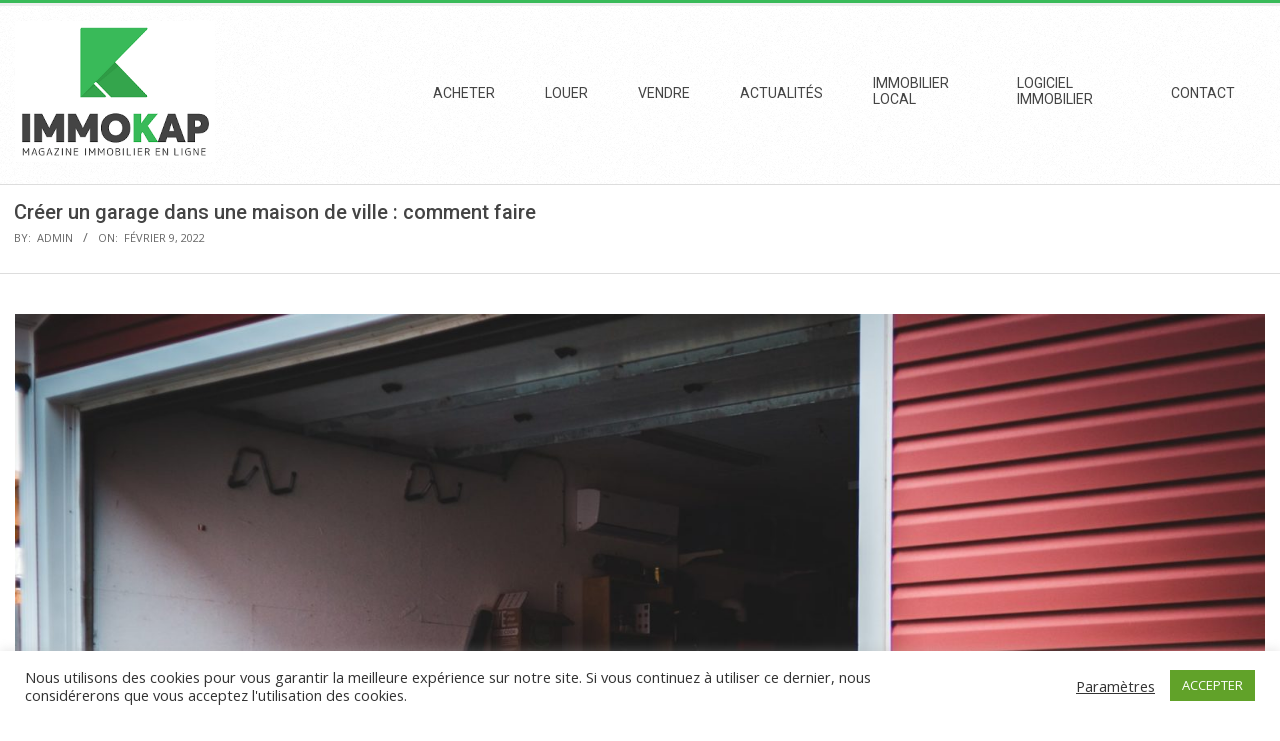

--- FILE ---
content_type: text/html; charset=UTF-8
request_url: https://immokap.fr/actualites/comment-creer-garage-maison-ville/
body_size: 16127
content:

<!DOCTYPE html>
<html lang="fr-FR" prefix="og: https://ogp.me/ns#" class="no-js">

<head>
<meta charset="UTF-8" />
	<style>img:is([sizes="auto" i], [sizes^="auto," i]) { contain-intrinsic-size: 3000px 1500px }</style>
	<meta name="viewport" content="width=device-width, initial-scale=1" />
<meta name="generator" content="Magazine Hoot 1.11.0" />

<!-- Optimisation des moteurs de recherche par Rank Math - https://rankmath.com/ -->
<title>Comment créer un garage dans une maison de ville ? - Immokap</title>
<meta name="description" content="Découvrez comment créer un garage dans une maison de ville : déclaration de travaux, permis de construire, démarches administratives."/>
<meta name="robots" content="follow, index, max-snippet:-1, max-video-preview:-1, max-image-preview:large"/>
<link rel="canonical" href="https://immokap.fr/actualites/comment-creer-garage-maison-ville/" />
<meta property="og:locale" content="fr_FR" />
<meta property="og:type" content="article" />
<meta property="og:title" content="Comment créer un garage dans une maison de ville ? - Immokap" />
<meta property="og:description" content="Découvrez comment créer un garage dans une maison de ville : déclaration de travaux, permis de construire, démarches administratives." />
<meta property="og:url" content="https://immokap.fr/actualites/comment-creer-garage-maison-ville/" />
<meta property="og:site_name" content="Immokap" />
<meta property="article:section" content="Actualités" />
<meta property="og:updated_time" content="2022-02-22T13:31:56+00:00" />
<meta property="og:image" content="https://immokap.fr/wp-content/uploads/garage-maison-de-ville.jpg" />
<meta property="og:image:secure_url" content="https://immokap.fr/wp-content/uploads/garage-maison-de-ville.jpg" />
<meta property="og:image:width" content="1920" />
<meta property="og:image:height" content="1280" />
<meta property="og:image:alt" content="garage maison de ville" />
<meta property="og:image:type" content="image/jpeg" />
<meta property="article:published_time" content="2022-02-09T08:41:45+00:00" />
<meta property="article:modified_time" content="2022-02-22T13:31:56+00:00" />
<meta name="twitter:card" content="summary_large_image" />
<meta name="twitter:title" content="Comment créer un garage dans une maison de ville ? - Immokap" />
<meta name="twitter:description" content="Découvrez comment créer un garage dans une maison de ville : déclaration de travaux, permis de construire, démarches administratives." />
<meta name="twitter:image" content="https://immokap.fr/wp-content/uploads/garage-maison-de-ville.jpg" />
<!-- /Extension Rank Math WordPress SEO -->

<link rel='dns-prefetch' href='//ajax.googleapis.com' />
<link rel='dns-prefetch' href='//fonts.googleapis.com' />
<link rel='dns-prefetch' href='//www.googletagmanager.com' />
<link rel="alternate" type="application/rss+xml" title="Immokap &raquo; Flux" href="https://immokap.fr/feed/" />
<link rel="alternate" type="application/rss+xml" title="Immokap &raquo; Flux des commentaires" href="https://immokap.fr/comments/feed/" />
<script id="wpp-js" src="https://immokap.fr/wp-content/plugins/wordpress-popular-posts/assets/js/wpp.min.js?ver=7.2.0" data-sampling="0" data-sampling-rate="100" data-api-url="https://immokap.fr/wp-json/wordpress-popular-posts" data-post-id="3561" data-token="d9f44b1dcd" data-lang="0" data-debug="0"></script>
<link rel="profile" href="http://gmpg.org/xfn/11" />
<link rel="preload" href="https://immokap.fr/wp-content/themes/magazine-hoot/hybrid/extend/css/webfonts/fa-solid-900.woff2" as="font" crossorigin="anonymous">
<link rel="preload" href="https://immokap.fr/wp-content/themes/magazine-hoot/hybrid/extend/css/webfonts/fa-regular-400.woff2" as="font" crossorigin="anonymous">
<link rel="preload" href="https://immokap.fr/wp-content/themes/magazine-hoot/hybrid/extend/css/webfonts/fa-brands-400.woff2" as="font" crossorigin="anonymous">
<script>
window._wpemojiSettings = {"baseUrl":"https:\/\/s.w.org\/images\/core\/emoji\/15.0.3\/72x72\/","ext":".png","svgUrl":"https:\/\/s.w.org\/images\/core\/emoji\/15.0.3\/svg\/","svgExt":".svg","source":{"concatemoji":"https:\/\/immokap.fr\/wp-includes\/js\/wp-emoji-release.min.js?ver=6.7.4"}};
/*! This file is auto-generated */
!function(i,n){var o,s,e;function c(e){try{var t={supportTests:e,timestamp:(new Date).valueOf()};sessionStorage.setItem(o,JSON.stringify(t))}catch(e){}}function p(e,t,n){e.clearRect(0,0,e.canvas.width,e.canvas.height),e.fillText(t,0,0);var t=new Uint32Array(e.getImageData(0,0,e.canvas.width,e.canvas.height).data),r=(e.clearRect(0,0,e.canvas.width,e.canvas.height),e.fillText(n,0,0),new Uint32Array(e.getImageData(0,0,e.canvas.width,e.canvas.height).data));return t.every(function(e,t){return e===r[t]})}function u(e,t,n){switch(t){case"flag":return n(e,"\ud83c\udff3\ufe0f\u200d\u26a7\ufe0f","\ud83c\udff3\ufe0f\u200b\u26a7\ufe0f")?!1:!n(e,"\ud83c\uddfa\ud83c\uddf3","\ud83c\uddfa\u200b\ud83c\uddf3")&&!n(e,"\ud83c\udff4\udb40\udc67\udb40\udc62\udb40\udc65\udb40\udc6e\udb40\udc67\udb40\udc7f","\ud83c\udff4\u200b\udb40\udc67\u200b\udb40\udc62\u200b\udb40\udc65\u200b\udb40\udc6e\u200b\udb40\udc67\u200b\udb40\udc7f");case"emoji":return!n(e,"\ud83d\udc26\u200d\u2b1b","\ud83d\udc26\u200b\u2b1b")}return!1}function f(e,t,n){var r="undefined"!=typeof WorkerGlobalScope&&self instanceof WorkerGlobalScope?new OffscreenCanvas(300,150):i.createElement("canvas"),a=r.getContext("2d",{willReadFrequently:!0}),o=(a.textBaseline="top",a.font="600 32px Arial",{});return e.forEach(function(e){o[e]=t(a,e,n)}),o}function t(e){var t=i.createElement("script");t.src=e,t.defer=!0,i.head.appendChild(t)}"undefined"!=typeof Promise&&(o="wpEmojiSettingsSupports",s=["flag","emoji"],n.supports={everything:!0,everythingExceptFlag:!0},e=new Promise(function(e){i.addEventListener("DOMContentLoaded",e,{once:!0})}),new Promise(function(t){var n=function(){try{var e=JSON.parse(sessionStorage.getItem(o));if("object"==typeof e&&"number"==typeof e.timestamp&&(new Date).valueOf()<e.timestamp+604800&&"object"==typeof e.supportTests)return e.supportTests}catch(e){}return null}();if(!n){if("undefined"!=typeof Worker&&"undefined"!=typeof OffscreenCanvas&&"undefined"!=typeof URL&&URL.createObjectURL&&"undefined"!=typeof Blob)try{var e="postMessage("+f.toString()+"("+[JSON.stringify(s),u.toString(),p.toString()].join(",")+"));",r=new Blob([e],{type:"text/javascript"}),a=new Worker(URL.createObjectURL(r),{name:"wpTestEmojiSupports"});return void(a.onmessage=function(e){c(n=e.data),a.terminate(),t(n)})}catch(e){}c(n=f(s,u,p))}t(n)}).then(function(e){for(var t in e)n.supports[t]=e[t],n.supports.everything=n.supports.everything&&n.supports[t],"flag"!==t&&(n.supports.everythingExceptFlag=n.supports.everythingExceptFlag&&n.supports[t]);n.supports.everythingExceptFlag=n.supports.everythingExceptFlag&&!n.supports.flag,n.DOMReady=!1,n.readyCallback=function(){n.DOMReady=!0}}).then(function(){return e}).then(function(){var e;n.supports.everything||(n.readyCallback(),(e=n.source||{}).concatemoji?t(e.concatemoji):e.wpemoji&&e.twemoji&&(t(e.twemoji),t(e.wpemoji)))}))}((window,document),window._wpemojiSettings);
</script>
<style id='wp-emoji-styles-inline-css'>

	img.wp-smiley, img.emoji {
		display: inline !important;
		border: none !important;
		box-shadow: none !important;
		height: 1em !important;
		width: 1em !important;
		margin: 0 0.07em !important;
		vertical-align: -0.1em !important;
		background: none !important;
		padding: 0 !important;
	}
</style>
<style id='rank-math-toc-block-style-inline-css'>
.wp-block-rank-math-toc-block nav ol{counter-reset:item}.wp-block-rank-math-toc-block nav ol li{display:block}.wp-block-rank-math-toc-block nav ol li:before{content:counters(item, ".") ". ";counter-increment:item}

</style>
<style id='rank-math-rich-snippet-style-inline-css'>
/*!
* Plugin:  Rank Math
* URL: https://rankmath.com/wordpress/plugin/seo-suite/
* Name:  rank-math-review-snippet.css
*/@-webkit-keyframes spin{0%{-webkit-transform:rotate(0deg)}100%{-webkit-transform:rotate(-360deg)}}@keyframes spin{0%{-webkit-transform:rotate(0deg)}100%{-webkit-transform:rotate(-360deg)}}@keyframes bounce{from{-webkit-transform:translateY(0px);transform:translateY(0px)}to{-webkit-transform:translateY(-5px);transform:translateY(-5px)}}@-webkit-keyframes bounce{from{-webkit-transform:translateY(0px);transform:translateY(0px)}to{-webkit-transform:translateY(-5px);transform:translateY(-5px)}}@-webkit-keyframes loading{0%{background-size:20% 50% ,20% 50% ,20% 50%}20%{background-size:20% 20% ,20% 50% ,20% 50%}40%{background-size:20% 100%,20% 20% ,20% 50%}60%{background-size:20% 50% ,20% 100%,20% 20%}80%{background-size:20% 50% ,20% 50% ,20% 100%}100%{background-size:20% 50% ,20% 50% ,20% 50%}}@keyframes loading{0%{background-size:20% 50% ,20% 50% ,20% 50%}20%{background-size:20% 20% ,20% 50% ,20% 50%}40%{background-size:20% 100%,20% 20% ,20% 50%}60%{background-size:20% 50% ,20% 100%,20% 20%}80%{background-size:20% 50% ,20% 50% ,20% 100%}100%{background-size:20% 50% ,20% 50% ,20% 50%}}:root{--rankmath-wp-adminbar-height: 0}#rank-math-rich-snippet-wrapper{overflow:hidden}#rank-math-rich-snippet-wrapper h5.rank-math-title{display:block;font-size:18px;line-height:1.4}#rank-math-rich-snippet-wrapper .rank-math-review-image{float:right;max-width:40%;margin-left:15px}#rank-math-rich-snippet-wrapper .rank-math-review-data{margin-bottom:15px}#rank-math-rich-snippet-wrapper .rank-math-total-wrapper{width:100%;padding:0 0 20px 0;float:left;clear:both;position:relative;-webkit-box-sizing:border-box;box-sizing:border-box}#rank-math-rich-snippet-wrapper .rank-math-total-wrapper .rank-math-total{border:0;display:block;margin:0;width:auto;float:left;text-align:left;padding:0;font-size:24px;line-height:1;font-weight:700;-webkit-box-sizing:border-box;box-sizing:border-box;overflow:hidden}#rank-math-rich-snippet-wrapper .rank-math-total-wrapper .rank-math-review-star{float:left;margin-left:15px;margin-top:5px;position:relative;z-index:99;line-height:1}#rank-math-rich-snippet-wrapper .rank-math-total-wrapper .rank-math-review-star .rank-math-review-result-wrapper{display:inline-block;white-space:nowrap;position:relative;color:#e7e7e7}#rank-math-rich-snippet-wrapper .rank-math-total-wrapper .rank-math-review-star .rank-math-review-result-wrapper .rank-math-review-result{position:absolute;top:0;left:0;overflow:hidden;white-space:nowrap;color:#ffbe01}#rank-math-rich-snippet-wrapper .rank-math-total-wrapper .rank-math-review-star .rank-math-review-result-wrapper i{font-size:18px;-webkit-text-stroke-width:1px;font-style:normal;padding:0 2px;line-height:inherit}#rank-math-rich-snippet-wrapper .rank-math-total-wrapper .rank-math-review-star .rank-math-review-result-wrapper i:before{content:"\2605"}body.rtl #rank-math-rich-snippet-wrapper .rank-math-review-image{float:left;margin-left:0;margin-right:15px}body.rtl #rank-math-rich-snippet-wrapper .rank-math-total-wrapper .rank-math-total{float:right}body.rtl #rank-math-rich-snippet-wrapper .rank-math-total-wrapper .rank-math-review-star{float:right;margin-left:0;margin-right:15px}body.rtl #rank-math-rich-snippet-wrapper .rank-math-total-wrapper .rank-math-review-star .rank-math-review-result{left:auto;right:0}@media screen and (max-width: 480px){#rank-math-rich-snippet-wrapper .rank-math-review-image{display:block;max-width:100%;width:100%;text-align:center;margin-right:0}#rank-math-rich-snippet-wrapper .rank-math-review-data{clear:both}}.clear{clear:both}

</style>
<link rel='stylesheet' id='cookie-law-info-css' href='https://immokap.fr/wp-content/plugins/cookie-law-info/legacy/public/css/cookie-law-info-public.css?ver=3.2.8' media='all' />
<link rel='stylesheet' id='cookie-law-info-gdpr-css' href='https://immokap.fr/wp-content/plugins/cookie-law-info/legacy/public/css/cookie-law-info-gdpr.css?ver=3.2.8' media='all' />
<link rel='stylesheet' id='rp-public-styles-css' href='https://immokap.fr/wp-content/plugins/reading-progress-bar/public/css/rp-public.css?ver=6.7.4' media='all' />
<link rel='stylesheet' id='ez-toc-css' href='https://immokap.fr/wp-content/plugins/easy-table-of-contents/assets/css/screen.min.css?ver=2.0.71' media='all' />
<style id='ez-toc-inline-css'>
div#ez-toc-container .ez-toc-title {font-size: 120%;}div#ez-toc-container .ez-toc-title {font-weight: 600;}div#ez-toc-container ul li {font-size: 100%;}div#ez-toc-container ul li {font-weight: 500;}div#ez-toc-container nav ul ul li {font-size: 90%;}div#ez-toc-container {width: 100%;}
.ez-toc-container-direction {direction: ltr;}.ez-toc-counter ul {direction: ltr;counter-reset: item ;}.ez-toc-counter nav ul li a::before {content: counter(item, numeric) '. ';margin-right: .2em; counter-increment: item;flex-grow: 0;flex-shrink: 0;float: left; }.ez-toc-widget-direction {direction: ltr;}.ez-toc-widget-container ul {direction: ltr;counter-reset: item ;}.ez-toc-widget-container nav ul li a::before {content: counter(item, numeric) '. ';margin-right: .2em; counter-increment: item;flex-grow: 0;flex-shrink: 0;float: left; }
</style>
<link rel='stylesheet' id='wordpress-popular-posts-css-css' href='https://immokap.fr/wp-content/plugins/wordpress-popular-posts/assets/css/wpp.css?ver=7.2.0' media='all' />
<link rel='stylesheet' id='parent-style-css' href='https://immokap.fr/wp-content/themes/magazine-hoot/style.css?ver=6.7.4' media='all' />
<link rel='stylesheet' id='maghoot-google-fonts-css' href='https://fonts.googleapis.com/css2?family=Roboto:ital,wght@0,400;0,500;0,700&#038;family=Oswald:ital,wght@0,400&#038;family=Open%20Sans:ital,wght@0,300;0,400;0,500;0,600;0,700;0,800;1,400;1,700&#038;display=swap' media='all' />
<link rel='stylesheet' id='hybrid-gallery-css' href='https://immokap.fr/wp-content/themes/magazine-hoot/hybrid/css/gallery.min.css?ver=4.0.0' media='all' />
<link rel='stylesheet' id='font-awesome-css' href='https://immokap.fr/wp-content/themes/magazine-hoot/hybrid/extend/css/font-awesome.min.css?ver=5.15.4' media='all' />
<link rel='stylesheet' id='yarpp-thumbnails-css' href='https://immokap.fr/wp-content/plugins/yet-another-related-posts-plugin/style/styles_thumbnails.css?ver=5.30.11' media='all' />
<style id='yarpp-thumbnails-inline-css'>
.yarpp-thumbnails-horizontal .yarpp-thumbnail {width: 160px;height: 200px;margin: 5px;margin-left: 0px;}.yarpp-thumbnail > img, .yarpp-thumbnail-default {width: 150px;height: 150px;margin: 5px;}.yarpp-thumbnails-horizontal .yarpp-thumbnail-title {margin: 7px;margin-top: 0px;width: 150px;}.yarpp-thumbnail-default > img {min-height: 150px;min-width: 150px;}
</style>
<link rel='stylesheet' id='hybridextend-style-css' href='https://immokap.fr/wp-content/themes/magazine-hoot/style.min.css?ver=1.11.0' media='all' />
<link rel='stylesheet' id='maghoot-wpblocks-css' href='https://immokap.fr/wp-content/themes/magazine-hoot/include/blocks/wpblocks.css?ver=1.11.0' media='all' />
<style id='maghoot-wpblocks-inline-css'>
.hgrid {max-width: 1380px;} a,.widget .view-all a:hover {color: #39ba59;} a:hover {color: #2b8b43;} .accent-typo,.cat-label {background: #39ba59;color: #ffffff;} .cat-typo-4 {background: #2279d2;color: #ffffff;border-color: #2279d2;} .cat-typo-7 {background: #1aa331;color: #ffffff;border-color: #1aa331;} .cat-typo-115 {background: #f7b528;color: #ffffff;border-color: #f7b528;} .cat-typo-5 {background: #21bad5;color: #ffffff;border-color: #21bad5;} .cat-typo-6 {background: #ee559d;color: #ffffff;border-color: #ee559d;} .invert-typo {color: #ffffff;} .enforce-typo {background: #ffffff;} input[type="submit"], #submit, .button {background: #39ba59;color: #ffffff;} input[type="submit"]:hover, #submit:hover, .button:hover, input[type="submit"]:focus, #submit:focus, .button:focus {background: #2b8b43;color: #ffffff;} h1, h2, h3, h4, h5, h6, .title, .titlefont {text-transform: none;} body {background-color: #ffffff;background-image: url("https://immokap.fr/wp-content/themes/magazine-hoot/hybrid/extend/images/patterns/4.png");background-repeat: repeat;border-color: #39ba59;} #topbar, #main.main, #header-supplementary,.sub-footer {background: #ffffff;} #site-title {text-transform: uppercase;} .site-logo-with-icon #site-title i {font-size: 50px;} .site-logo-mixed-image img {max-width: 200px;} .site-title-line b, .site-title-line em, .site-title-line strong {color: #39ba59;} .menu-items > li.current-menu-item:not(.nohighlight) > a, .menu-items > li.current-menu-ancestor > a, .menu-items > li:hover > a,.sf-menu ul li:hover > a, .sf-menu ul li.current-menu-ancestor > a, .sf-menu ul li.current-menu-item:not(.nohighlight) > a {color: #39ba59;} .entry-footer .entry-byline {color: #39ba59;} .more-link {border-color: #39ba59;color: #39ba59;} .more-link a {background: #39ba59;color: #ffffff;} .more-link a:hover {background: #2b8b43;color: #ffffff;} .lSSlideOuter .lSPager.lSpg > li:hover a, .lSSlideOuter .lSPager.lSpg > li.active a {background-color: #39ba59;} .frontpage-area.module-bg-accent {background-color: #39ba59;} .widget-title > span.accent-typo {border-color: #39ba59;} .content-block-style3 .content-block-icon {background: #ffffff;} .content-block-icon i {color: #39ba59;} .icon-style-circle, .icon-style-square {border-color: #39ba59;} .content-block-column .more-link a {color: #39ba59;} .content-block-column .more-link a:hover {color: #ffffff;} #infinite-handle span,.lrm-form a.button, .lrm-form button, .lrm-form button[type=submit], .lrm-form #buddypress input[type=submit], .lrm-form input[type=submit] {background: #39ba59;color: #ffffff;} .woocommerce nav.woocommerce-pagination ul li a:focus, .woocommerce nav.woocommerce-pagination ul li a:hover {color: #2b8b43;} :root .has-accent-color,.is-style-outline>.wp-block-button__link:not(.has-text-color), .wp-block-button__link.is-style-outline:not(.has-text-color) {color: #39ba59;} :root .has-accent-background-color,.wp-block-button__link,.wp-block-button__link:hover,.wp-block-search__button,.wp-block-search__button:hover, .wp-block-file__button,.wp-block-file__button:hover {background: #39ba59;} :root .has-accent-font-color,.wp-block-button__link,.wp-block-button__link:hover,.wp-block-search__button,.wp-block-search__button:hover, .wp-block-file__button,.wp-block-file__button:hover {color: #ffffff;} :root .has-accent-font-background-color {background: #ffffff;}
</style>
<link rel='stylesheet' id='hybridextend-child-style-css' href='https://immokap.fr/wp-content/themes/immokap/style.css?ver=0.1.0' media='all' />
<script src="//ajax.googleapis.com/ajax/libs/jquery/1.12.4/jquery.min.js?ver=1.12.4" id="jquery-js"></script>
<script id="jquery-js-after">
window.jQuery||document.write('<script src="https://immokap.fr/wp-includes/js/jquery/jquery.js"><\/script>')
</script>
<script id="cookie-law-info-js-extra">
var Cli_Data = {"nn_cookie_ids":[],"cookielist":[],"non_necessary_cookies":[],"ccpaEnabled":"","ccpaRegionBased":"","ccpaBarEnabled":"","strictlyEnabled":["necessary","obligatoire"],"ccpaType":"gdpr","js_blocking":"1","custom_integration":"","triggerDomRefresh":"","secure_cookies":""};
var cli_cookiebar_settings = {"animate_speed_hide":"500","animate_speed_show":"500","background":"#FFF","border":"#b1a6a6c2","border_on":"","button_1_button_colour":"#61a229","button_1_button_hover":"#4e8221","button_1_link_colour":"#fff","button_1_as_button":"1","button_1_new_win":"","button_2_button_colour":"#333","button_2_button_hover":"#292929","button_2_link_colour":"#444","button_2_as_button":"","button_2_hidebar":"","button_3_button_colour":"#3566bb","button_3_button_hover":"#2a5296","button_3_link_colour":"#fff","button_3_as_button":"1","button_3_new_win":"","button_4_button_colour":"#000","button_4_button_hover":"#000000","button_4_link_colour":"#333333","button_4_as_button":"","button_7_button_colour":"#61a229","button_7_button_hover":"#4e8221","button_7_link_colour":"#fff","button_7_as_button":"1","button_7_new_win":"","font_family":"inherit","header_fix":"","notify_animate_hide":"","notify_animate_show":"","notify_div_id":"#cookie-law-info-bar","notify_position_horizontal":"right","notify_position_vertical":"bottom","scroll_close":"","scroll_close_reload":"","accept_close_reload":"","reject_close_reload":"","showagain_tab":"","showagain_background":"#fff","showagain_border":"#000","showagain_div_id":"#cookie-law-info-again","showagain_x_position":"100px","text":"#333333","show_once_yn":"","show_once":"10000","logging_on":"","as_popup":"","popup_overlay":"1","bar_heading_text":"","cookie_bar_as":"banner","popup_showagain_position":"bottom-right","widget_position":"left"};
var log_object = {"ajax_url":"https:\/\/immokap.fr\/wp-admin\/admin-ajax.php"};
</script>
<script src="https://immokap.fr/wp-content/plugins/cookie-law-info/legacy/public/js/cookie-law-info-public.js?ver=3.2.8" id="cookie-law-info-js"></script>
<script src="https://immokap.fr/wp-content/plugins/reading-progress-bar/public/js/rp-public.js?ver=6.7.4" id="rp-public-scripts-js"></script>
<script src="https://immokap.fr/wp-content/themes/magazine-hoot/js/modernizr.custom.min.js?ver=2.8.3" id="maghoot-modernizr-js"></script>
<link rel="https://api.w.org/" href="https://immokap.fr/wp-json/" /><link rel="alternate" title="JSON" type="application/json" href="https://immokap.fr/wp-json/wp/v2/posts/3561" /><link rel="EditURI" type="application/rsd+xml" title="RSD" href="https://immokap.fr/xmlrpc.php?rsd" />
<meta name="generator" content="WordPress 6.7.4" />
<link rel='shortlink' href='https://immokap.fr/?p=3561' />
<link rel="alternate" title="oEmbed (JSON)" type="application/json+oembed" href="https://immokap.fr/wp-json/oembed/1.0/embed?url=https%3A%2F%2Fimmokap.fr%2Factualites%2Fcomment-creer-garage-maison-ville%2F" />
<link rel="alternate" title="oEmbed (XML)" type="text/xml+oembed" href="https://immokap.fr/wp-json/oembed/1.0/embed?url=https%3A%2F%2Fimmokap.fr%2Factualites%2Fcomment-creer-garage-maison-ville%2F&#038;format=xml" />
<meta name="generator" content="Site Kit by Google 1.141.0" />            <style id="wpp-loading-animation-styles">@-webkit-keyframes bgslide{from{background-position-x:0}to{background-position-x:-200%}}@keyframes bgslide{from{background-position-x:0}to{background-position-x:-200%}}.wpp-widget-block-placeholder,.wpp-shortcode-placeholder{margin:0 auto;width:60px;height:3px;background:#dd3737;background:linear-gradient(90deg,#dd3737 0%,#571313 10%,#dd3737 100%);background-size:200% auto;border-radius:3px;-webkit-animation:bgslide 1s infinite linear;animation:bgslide 1s infinite linear}</style>
            

<script type="application/ld+json" class="saswp-schema-markup-output">
[{"@context":"https:\/\/schema.org\/","@graph":[{"@context":"https:\/\/schema.org\/","@type":"SiteNavigationElement","@id":"https:\/\/immokap.fr#Main Menu","name":"Acheter","url":"https:\/\/immokap.fr\/acheter\/"},{"@context":"https:\/\/schema.org\/","@type":"SiteNavigationElement","@id":"https:\/\/immokap.fr#Main Menu","name":"Louer","url":"https:\/\/immokap.fr\/louer\/"},{"@context":"https:\/\/schema.org\/","@type":"SiteNavigationElement","@id":"https:\/\/immokap.fr#Main Menu","name":"Vendre","url":"https:\/\/immokap.fr\/vendre\/"},{"@context":"https:\/\/schema.org\/","@type":"SiteNavigationElement","@id":"https:\/\/immokap.fr#Main Menu","name":"Actualit\u00e9s","url":"https:\/\/immokap.fr\/actualites\/"},{"@context":"https:\/\/schema.org\/","@type":"SiteNavigationElement","@id":"https:\/\/immokap.fr#Main Menu","name":"Immobilier local","url":"https:\/\/immokap.fr\/local\/"},{"@context":"https:\/\/schema.org\/","@type":"SiteNavigationElement","@id":"https:\/\/immokap.fr#Main Menu","name":"Logiciel immobilier","url":"https:\/\/immokap.fr\/actualites\/logiciel-immobilier-comment-choisir-son-logiciel\/"},{"@context":"https:\/\/schema.org\/","@type":"SiteNavigationElement","@id":"https:\/\/immokap.fr#Main Menu","name":"Contact","url":"https:\/\/immokap.fr\/contact\/"}]},

{"@context":"https:\/\/schema.org\/","@type":"BreadcrumbList","@id":"https:\/\/immokap.fr\/actualites\/comment-creer-garage-maison-ville\/#breadcrumb","itemListElement":[{"@type":"ListItem","position":1,"item":{"@id":"https:\/\/immokap.fr","name":"Immokap"}},{"@type":"ListItem","position":2,"item":{"@id":"https:\/\/immokap.fr\/actualites\/","name":"Actualit\u00e9s"}},{"@type":"ListItem","position":3,"item":{"@id":"https:\/\/immokap.fr\/actualites\/comment-creer-garage-maison-ville\/","name":"Comment cr\u00e9er un garage dans une maison de ville ? - Immokap"}}]},

{"@context":"https:\/\/schema.org\/","@type":"Product","@id":"https:\/\/immokap.fr\/actualites\/comment-creer-garage-maison-ville\/#Product","url":"https:\/\/immokap.fr\/actualites\/comment-creer-garage-maison-ville\/","name":"Immokap","brand":{"@type":"Brand","name":"Immokap"},"description":"D\u00e9couvrez comment cr\u00e9er un garage dans une maison de ville : d\u00e9claration de travaux, permis de construire, d\u00e9marches administratives.","image":{"@type":"ImageObject","url":"https:\/\/immokap.fr\/wp-content\/uploads\/garage-maison-de-ville.jpg","width":1920,"height":1280},"aggregateRating":{"@type":"aggregateRating","ratingValue":"4.8","reviewCount":"1564"}}]
</script>

<script id="google_gtagjs" src="https://www.googletagmanager.com/gtag/js?id=G-K41N7388QY" async></script>
<script id="google_gtagjs-inline">
window.dataLayer = window.dataLayer || [];function gtag(){dataLayer.push(arguments);}gtag('js', new Date());gtag('config', 'G-K41N7388QY', {} );
</script>
<script type="text/javascript">
    (function(c,l,a,r,i,t,y){
        c[a]=c[a]||function(){(c[a].q=c[a].q||[]).push(arguments)};
        t=l.createElement(r);t.async=1;t.src="https://www.clarity.ms/tag/"+i;
        y=l.getElementsByTagName(r)[0];y.parentNode.insertBefore(t,y);
    })(window, document, "clarity", "script", "8qq8a8t3f7");
</script>
<!-- 377f461fe5c9d289 --><link rel="icon" href="https://immokap.fr/wp-content/uploads/2019/10/favicon-150x150.png" sizes="32x32" />
<link rel="icon" href="https://immokap.fr/wp-content/uploads/2019/10/favicon.png" sizes="192x192" />
<link rel="apple-touch-icon" href="https://immokap.fr/wp-content/uploads/2019/10/favicon.png" />
<meta name="msapplication-TileImage" content="https://immokap.fr/wp-content/uploads/2019/10/favicon.png" />
		<style id="wp-custom-css">
			.header-part.header-supplementary-bottom.header-supplementary-right.menu-side-none {
	display:none
}

.loop-meta {
	padding-top: 1em;
	padding-bottom: 2em;
	padding-left: 1em;
	text-align: left
}

#breadcrumbs
{
	margin-top: 0;
}

.wpp-list.wpp-list-with-thumbnails a
{
	float: left;
	padding-bottom: 0.3em;
}

.wpp-list.wpp-list-with-thumbnails li
{
	padding: 1.2em;
  border-top : 1px dashed #82D496;
}

.relpost-block-single-text
{
	font-weight:500;
}

li {
	padding: 10px;
}

.navigation.pagination {
	display: flex;
	align-items: center;
	justify-content: center;
}

.header-primary-custom #branding, .header-primary-menu #branding {
    width: 30%;
}

.sidebar {
    padding-left: 2em;
}

.populaire {
	font-size: 1.6em;
	margin-left: 25px;
}

.relpost-thumb-container:first-child {
	font-size: 1.5em;
}

.relpost-block-single {
	padding-top: 25px;
}

#aio_facebook_like_widget-2, #custom_html-4 {
	padding-left: 30px;
}

.header-primary-custom #branding, .header-primary-menu #branding {
    width: 28%;
}

#site-logo-image img {
    width: auto;
    max-height: 320px;
    max-width: 200px;
}

#site-logo {
	margin: 15px 0 22px;
}   

.post-footer {
    display: flex;
	justify-content: center;
}
		</style>
		</head>
<body class="wordpress ltr fr fr-fr child-theme y2026 m01 d31 h23 saturday logged-out wp-custom-logo singular singular-post singular-post-3561 post-template-default magazine-hoot" dir="ltr"  >


	
	<a href="#main" class="screen-reader-text">Skip to content</a>

	
	<div id="page-wrapper" class=" site-stretch page-wrapper sitewrap-full-width sidebars0 maghoot-cf7-style maghoot-mapp-style maghoot-jetpack-style">

		
		<header id="header" class="site-header header-layout-primary-menu header-layout-secondary-top tablemenu" role="banner"  >

					<div id="header-supplementary" class=" header-part header-supplementary-top header-supplementary-right  menu-side-none">
			<div class="hgrid">
				<div class="hgrid-span-12">
					<div class="menu-nav-box"></div>				</div>
			</div>
		</div>
		
			<div id="header-primary" class=" header-part header-primary-menu">
				<div class="hgrid">
					<div class="table hgrid-span-12">
							<div id="branding" class="site-branding branding table-cell-mid">
		<div id="site-logo" class="site-logo-image">
			<div id="site-logo-image" ><div id="site-title" class="site-title" ><a href="https://immokap.fr/" class="custom-logo-link" rel="home"><img width="300" height="211" src="https://immokap.fr/wp-content/uploads/Logo_immokap-1.png" class="custom-logo" alt="Immokap" decoding="async" fetchpriority="high" /></a><div style="clip: rect(1px, 1px, 1px, 1px); clip-path: inset(50%); height: 1px; width: 1px; margin: -1px; overflow: hidden; position: absolute !important;">Immokap</div></div></div>		</div>
	</div><!-- #branding -->
	<div id="header-aside" class=" header-aside table-cell-mid  header-aside-menu">	<div class="screen-reader-text">Primary Navigation Menu</div>
	<nav id="menu-primary" class="menu menu-primary nav-menu mobilemenu-fixed mobilesubmenu-click" role="navigation"  >
		<a class="menu-toggle" href="#"><span class="menu-toggle-text">Menu</span><i class="fas fa-bars"></i></a>

		<ul id="menu-primary-items" class="menu-items sf-menu menu"><li id="menu-item-28" class="menu-item menu-item-type-taxonomy menu-item-object-category menu-item-28"><a href="https://immokap.fr/acheter/"><span class="menu-title">Acheter</span></a></li>
<li id="menu-item-29" class="menu-item menu-item-type-taxonomy menu-item-object-category menu-item-29"><a href="https://immokap.fr/louer/"><span class="menu-title">Louer</span></a></li>
<li id="menu-item-30" class="menu-item menu-item-type-taxonomy menu-item-object-category menu-item-30"><a href="https://immokap.fr/vendre/"><span class="menu-title">Vendre</span></a></li>
<li id="menu-item-32" class="menu-item menu-item-type-taxonomy menu-item-object-category current-post-ancestor current-menu-parent current-post-parent menu-item-32"><a href="https://immokap.fr/actualites/"><span class="menu-title">Actualités</span></a></li>
<li id="menu-item-2625" class="menu-item menu-item-type-taxonomy menu-item-object-category menu-item-2625"><a href="https://immokap.fr/local/"><span class="menu-title">Immobilier local</span></a></li>
<li id="menu-item-1612" class="menu-item menu-item-type-post_type menu-item-object-post menu-item-1612 menu-item-parent-archive"><a href="https://immokap.fr/actualites/logiciel-immobilier-comment-choisir-son-logiciel/"><span class="menu-title">Logiciel immobilier</span></a></li>
<li id="menu-item-1594" class="menu-item menu-item-type-post_type menu-item-object-page menu-item-1594"><a href="https://immokap.fr/contact/"><span class="menu-title">Contact</span></a></li>
</ul>
	</nav><!-- #menu-primary -->
	</div>					</div>
				</div>
			</div>

			
		</header><!-- #header -->

		
		<div id="main" class=" main">

		

				<div id="loop-meta" class=" loop-meta-wrap pageheader-bg-default">
					<div class="hgrid">

						<div class=" loop-meta  hgrid-span-12"  Element">
							<div class="entry-header">

																<h1 class=" loop-title entry-title" >Créer un garage dans une maison de ville : comment faire</h1>

								<div class=" loop-description" ><div class="entry-byline"> <div class="entry-byline-block entry-byline-author"> <span class="entry-byline-label">By:</span> <span class="entry-author"   ><a href="https://immokap.fr/author/caroline/" title="Articles par admin" rel="author" class="url fn n" ><span >admin</span></a></span> </div> <div class="entry-byline-block entry-byline-date"> <span class="entry-byline-label">On:</span> <time class="entry-published updated" datetime="2022-02-09T08:41:45+00:00"  title="mercredi, février 9, 2022, 8:41 am">février 9, 2022</time> </div><span class="entry-publisher"   ><meta  content="Immokap"><span   ><meta  content="https://immokap.fr/wp-content/uploads/Logo_immokap-1.png"><meta  content="300"><meta  content="211"></span></span></div><!-- .entry-byline --></div><!-- .loop-description -->
							</div><!-- .entry-header -->
						</div><!-- .loop-meta -->

					</div>
				</div>

			
<div class="hgrid main-content-grid">

	
	<main id="content" class="content  hgrid-span-12 no-sidebar layout-full-width " role="main">


		<div    class="entry-featured-img-wrap"><meta  content="https://immokap.fr/wp-content/uploads/garage-maison-de-ville-1536x1024.jpg"><meta  content="1536"><meta  content="1024"><img width="1536" height="1024" src="https://immokap.fr/wp-content/uploads/garage-maison-de-ville-1536x1024.jpg" class="attachment-1536x1536  entry-content-featured-img wp-post-image" alt="garage maison de ville"  decoding="async" loading="lazy" srcset="https://immokap.fr/wp-content/uploads/garage-maison-de-ville-1536x1024.jpg 1536w, https://immokap.fr/wp-content/uploads/garage-maison-de-ville-300x200.jpg 300w, https://immokap.fr/wp-content/uploads/garage-maison-de-ville-1024x683.jpg 1024w, https://immokap.fr/wp-content/uploads/garage-maison-de-ville-768x512.jpg 768w, https://immokap.fr/wp-content/uploads/garage-maison-de-ville-465x310.jpg 465w, https://immokap.fr/wp-content/uploads/garage-maison-de-ville-695x463.jpg 695w, https://immokap.fr/wp-content/uploads/garage-maison-de-ville.jpg 1920w" sizes="auto, (max-width: 1536px) 100vw, 1536px"  /></div>
			<div id="content-wrap">

				
	<article id="post-3561" class="entry author-caroline has-excerpt post-3561 post type-post status-publish format-standard has-post-thumbnail category-actualites"   >

		<div class="entry-content" >

			<div class="entry-the-content">
				<p style="text-align: justify;">Créer un garage dans une maison de ville est une amélioration importante et utile. Protection du ou des véhicules de la famille, espace de rangement et de bricolage, c’est une extension aux nombreuses utilisations.</p>
<p style="text-align: justify;">Toutefois, en ville, plus que partout ailleurs, créer un garage peut s’avérer plus compliqué et plus exigeant. Les règles urbanistiques locales et certaines restrictions peuvent, en effet, limiter les choix qui restent à votre disposition pour la construction du garage. Dans certaines situations, la construction est même impossible.</p>
<p style="text-align: justify;">En fonction du type de structure, de son utilisation, de son aspect extérieur et de ses dimensions, il peut être nécessaire de faire une déclaration préalable de travaux ou un permis de construire.</p>
<div id="ez-toc-container" class="ez-toc-v2_0_71 counter-hierarchy ez-toc-counter ez-toc-grey ez-toc-container-direction">
<p class="ez-toc-title" style="cursor:inherit">Sommaire</p>
<label for="ez-toc-cssicon-toggle-item-697e96d74c3c9" class="ez-toc-cssicon-toggle-label"><span class=""><span class="eztoc-hide" style="display:none;">Toggle</span><span class="ez-toc-icon-toggle-span"><svg style="fill: #3c7a23;color:#3c7a23" xmlns="http://www.w3.org/2000/svg" class="list-377408" width="20px" height="20px" viewBox="0 0 24 24" fill="none"><path d="M6 6H4v2h2V6zm14 0H8v2h12V6zM4 11h2v2H4v-2zm16 0H8v2h12v-2zM4 16h2v2H4v-2zm16 0H8v2h12v-2z" fill="currentColor"></path></svg><svg style="fill: #3c7a23;color:#3c7a23" class="arrow-unsorted-368013" xmlns="http://www.w3.org/2000/svg" width="10px" height="10px" viewBox="0 0 24 24" version="1.2" baseProfile="tiny"><path d="M18.2 9.3l-6.2-6.3-6.2 6.3c-.2.2-.3.4-.3.7s.1.5.3.7c.2.2.4.3.7.3h11c.3 0 .5-.1.7-.3.2-.2.3-.5.3-.7s-.1-.5-.3-.7zM5.8 14.7l6.2 6.3 6.2-6.3c.2-.2.3-.5.3-.7s-.1-.5-.3-.7c-.2-.2-.4-.3-.7-.3h-11c-.3 0-.5.1-.7.3-.2.2-.3.5-.3.7s.1.5.3.7z"/></svg></span></span></label><input type="checkbox"  id="ez-toc-cssicon-toggle-item-697e96d74c3c9"  aria-label="Toggle" /><nav><ul class='ez-toc-list ez-toc-list-level-1 ' ><li class='ez-toc-page-1 ez-toc-heading-level-2'><a class="ez-toc-link ez-toc-heading-1" href="#Etudier_la_faisabilite_de_votre_garage" title="Étudier la faisabilité de votre garage">Étudier la faisabilité de votre garage</a></li><li class='ez-toc-page-1 ez-toc-heading-level-2'><a class="ez-toc-link ez-toc-heading-2" href="#Garage_et_maison_de_ville_declaration_prealable_de_travaux_ou_permis_de_construire" title="Garage et maison de ville : déclaration préalable de travaux ou permis de construire ?">Garage et maison de ville : déclaration préalable de travaux ou permis de construire ?</a><ul class='ez-toc-list-level-3' ><li class='ez-toc-heading-level-3'><a class="ez-toc-link ez-toc-heading-3" href="#Declaration_prealable_de_travaux" title="Déclaration préalable de travaux">Déclaration préalable de travaux</a></li><li class='ez-toc-page-1 ez-toc-heading-level-3'><a class="ez-toc-link ez-toc-heading-4" href="#Le_permis_de_construire_pour_un_garage" title="Le permis de construire pour un garage">Le permis de construire pour un garage</a></li></ul></li><li class='ez-toc-page-1 ez-toc-heading-level-2'><a class="ez-toc-link ez-toc-heading-5" href="#Les_documents_a_fournir_pour_creer_un_garage_dans_une_maison_de_ville" title="Les documents à fournir pour créer un garage dans une maison de ville">Les documents à fournir pour créer un garage dans une maison de ville</a><ul class='ez-toc-list-level-3' ><li class='ez-toc-heading-level-3'><a class="ez-toc-link ez-toc-heading-6" href="#Le_plan_de_situation_du_terrain_ou_PCMI1_DP1" title="Le plan de situation du terrain ou PCMI1 / DP1">Le plan de situation du terrain ou PCMI1 / DP1</a></li><li class='ez-toc-page-1 ez-toc-heading-level-3'><a class="ez-toc-link ez-toc-heading-7" href="#Le_plan_de_masse_ou_PCMI2_DP2" title="Le plan de masse ou PCMI2 / DP2">Le plan de masse ou PCMI2 / DP2</a></li><li class='ez-toc-page-1 ez-toc-heading-level-3'><a class="ez-toc-link ez-toc-heading-8" href="#Le_plan_de_coupe_ou_PCMI3_DP3" title="Le plan de coupe ou PCMI3 / DP3">Le plan de coupe ou PCMI3 / DP3</a></li><li class='ez-toc-page-1 ez-toc-heading-level-3'><a class="ez-toc-link ez-toc-heading-9" href="#La_notice_descriptive_ou_PCMI4" title="La notice descriptive ou PCMI4">La notice descriptive ou PCMI4</a></li><li class='ez-toc-page-1 ez-toc-heading-level-3'><a class="ez-toc-link ez-toc-heading-10" href="#Le_plan_de_facade_et_de_toiture_ou_PCMI5_DP4" title="Le plan de façade et de toiture ou PCMI5 / DP4">Le plan de façade et de toiture ou PCMI5 / DP4</a></li><li class='ez-toc-page-1 ez-toc-heading-level-3'><a class="ez-toc-link ez-toc-heading-11" href="#La_presentation_de_laspect_exterieur_ou_DP5" title="La présentation de l’aspect extérieur ou DP5">La présentation de l’aspect extérieur ou DP5</a></li><li class='ez-toc-page-1 ez-toc-heading-level-3'><a class="ez-toc-link ez-toc-heading-12" href="#La_representation_en_3D_ou_PCMI6_DP6" title="La représentation en 3D ou PCMI6 / DP6">La représentation en 3D ou PCMI6 / DP6</a></li><li class='ez-toc-page-1 ez-toc-heading-level-3'><a class="ez-toc-link ez-toc-heading-13" href="#Une_photographie_de_situation_du_terrain_dans_lenvironnement_ou_PCMI7_DP7" title="Une photographie de situation du terrain dans l’environnement ou PCMI7 / DP7">Une photographie de situation du terrain dans l’environnement ou PCMI7 / DP7</a></li><li class='ez-toc-page-1 ez-toc-heading-level-3'><a class="ez-toc-link ez-toc-heading-14" href="#Une_photographie_du_terrain_et_de_son_environnement_PCMI8_DP8" title="Une photographie du terrain et de son environnement PCMI8 DP8">Une photographie du terrain et de son environnement PCMI8 DP8</a></li><li class='ez-toc-page-1 ez-toc-heading-level-3'><a class="ez-toc-link ez-toc-heading-15" href="#Publications_similaires" title="Publications similaires :">Publications similaires :</a></li></ul></li></ul></nav></div>
<h2 style="text-align: justify;"><span class="ez-toc-section" id="Etudier_la_faisabilite_de_votre_garage"></span>Étudier la faisabilité de votre garage<span class="ez-toc-section-end"></span></h2>
<p style="text-align: justify;"><strong>Créer un garage</strong> dans une <strong>maison de ville</strong> équivaut à installer une extension, s’il est accolé à la maison ou une nouvelle structure, s’il en est éloigné. Ceci modifie l’aspect général de votre maison, ce qui est réglementé par les règles d’urbanisme nationales et locales. Chaque commune impose des règles d’urbanisme parfois strictes et contraignantes qui limitent, par exemple, la hauteur, la surface ou l’aspect extérieur de la nouvelle construction. Dans certains lotissements et lieux protégés, toute modification de votre maison peut être impossible, ce qui compromet la création du nouveau garage.</p>
<p style="text-align: justify;">Il est donc important, avant de vous lancer, de <strong>vérifier la faisabilité de votre garage</strong>, de vous renseigner sur les limitations et les obligations concernant les volumes notamment.</p>
<p style="text-align: justify;">Vous pouvez vous référer au plan local d’urbanisme ou au <strong>cadastre</strong> pour avoir diverses informations concernant les limitations.</p>
<h2 style="text-align: justify;"><span class="ez-toc-section" id="Garage_et_maison_de_ville_declaration_prealable_de_travaux_ou_permis_de_construire"></span>Garage et maison de ville : déclaration préalable de travaux ou permis de construire ?<span class="ez-toc-section-end"></span></h2>
<p style="text-align: justify;">En fonction de l’importance de votre projet, il vous faut soit une <strong>déclaration préalable de travaux</strong>, soit un <strong>permis de construire</strong>.</p>
<h3 style="text-align: justify;"><span class="ez-toc-section" id="Declaration_prealable_de_travaux"></span>Déclaration préalable de travaux<span class="ez-toc-section-end"></span></h3>
<p style="text-align: justify;">C’est une démarche réservée aux travaux de petite envergure. Il s’agit de déposer un formulaire en quatre exemplaires à la mairie qui a un mois pour l’instruire. Au bout de ce délai, la mairie peut donner son accord ou refuser le projet. Si la mairie ne donne aucune réponse, le demandeur peut considérer que c’est un accord tacite et qu’il peut donc entamer les travaux.</p>
<p style="text-align: justify;">Vous avez besoin de faire une déclaration préalable de travaux si vous remplissez ces critères :</p>
<ul style="text-align: justify;">
<li>Si la commune où est situé votre projet de garage n’est pas une zone urbaine soumise à plan d’occupation des sols (POS) ou à un plan local d’urbanisme (PLU) et que la surface d’emprise au sol de votre projet ne dépasse pas les 20m2.</li>
<li>Si la commune est soumise à un PLU ou à un POS et que la surface d’emprise au sol du projet ne dépasse pas les 40m2.</li>
</ul>
<h3 style="text-align: justify;"><span class="ez-toc-section" id="Le_permis_de_construire_pour_un_garage"></span>Le permis de construire pour un garage<span class="ez-toc-section-end"></span></h3>
<p style="text-align: justify;">Le <strong>permis de construire</strong> est une démarche plus technique et parfois plus longue qui nécessite la constitution de tout un dossier. Elle est réservée aux projets de plus grande envergure.</p>
<p style="text-align: justify;">Vous avez besoin de demander un permis de construire si :</p>
<ul style="text-align: justify;">
<li>Si la commune où est situé votre projet n’est pas soumise à un POS ou à un PLU et si la surface du projet est supérieure à 20m2.</li>
<li>Si la zone est soumise à un POS ou à un PLU et que la surface du plancher de votre garage est supérieure à 40m2.</li>
<li>Si la zone est soumise à un POS ou à un PLU et que la surface de votre maison est de 150m2 alors que la surface du garage est inférieure à 40m2 mais supérieure à 20m2.</li>
</ul>
<h2 style="text-align: justify;"><span class="ez-toc-section" id="Les_documents_a_fournir_pour_creer_un_garage_dans_une_maison_de_ville"></span>Les documents à fournir pour créer un garage dans une maison de ville<span class="ez-toc-section-end"></span></h2>
<p style="text-align: justify;">Que ce soit pour une déclaration préalable de travaux ou un permis de construire, il faut remplir des formulaires, le cerfa n°13703*06  pour une <strong>déclaration préalable</strong> et le cerfa n°130406*06 pour un <strong>permis de construire</strong>. Il faut aussi fournir d’autres pièces.</p>
<h3 style="text-align: justify;"><span class="ez-toc-section" id="Le_plan_de_situation_du_terrain_ou_PCMI1_DP1"></span>Le plan de situation du terrain ou PCMI1 / DP1<span class="ez-toc-section-end"></span></h3>
<p style="text-align: justify;">Il permet de situer votre projet et de connaître les règles d’urbanisme régissant la zone de construction.</p>
<h3 style="text-align: justify;"><span class="ez-toc-section" id="Le_plan_de_masse_ou_PCMI2_DP2"></span>Le plan de masse ou PCMI2 / DP2<span class="ez-toc-section-end"></span></h3>
<p style="text-align: justify;">Il permet de visualiser les bâtiments voisins de votre projet grâce à une vue aérienne. Il apporte des informations importantes comme les raccordements aux réseaux, les dimensions de votre projet ainsi que les éventuels arbres à abattre.</p>
<h3 style="text-align: justify;"><span class="ez-toc-section" id="Le_plan_de_coupe_ou_PCMI3_DP3"></span>Le plan de coupe ou PCMI3 / DP3<span class="ez-toc-section-end"></span></h3>
<p style="text-align: justify;">C’est une vue de profil du terrain et du projet qui permet de visualiser le volume extérieur et l’implantation des constructions.</p>
<h3 style="text-align: justify;"><span class="ez-toc-section" id="La_notice_descriptive_ou_PCMI4"></span>La notice descriptive ou PCMI4<span class="ez-toc-section-end"></span></h3>
<p style="text-align: justify;">Ce document est une présentation globale du projet précisant les matériaux à utiliser, l’aspect extérieur, les coloris et la configuration du terrain.</p>
<h3 style="text-align: justify;"><span class="ez-toc-section" id="Le_plan_de_facade_et_de_toiture_ou_PCMI5_DP4"></span>Le plan de façade et de toiture ou PCMI5 / DP4<span class="ez-toc-section-end"></span></h3>
<p style="text-align: justify;">C’est une vue de l’aspect extérieur du projet qui permet d’apprécier ses dimensions et sa hauteur.</p>
<h3 style="text-align: justify;"><span class="ez-toc-section" id="La_presentation_de_laspect_exterieur_ou_DP5"></span>La présentation de l’aspect extérieur ou DP5<span class="ez-toc-section-end"></span></h3>
<p style="text-align: justify;">Elle permet de visualiser les modifications que vous comptez apporter à votre habitation.</p>
<h3 style="text-align: justify;"><span class="ez-toc-section" id="La_representation_en_3D_ou_PCMI6_DP6"></span>La représentation en 3D ou PCMI6 / DP6<span class="ez-toc-section-end"></span></h3>
<p style="text-align: justify;">Elle permet de visualiser le projet en trois dimensions tel qu’il sera intégré dans son environnement.</p>
<h3 style="text-align: justify;"><span class="ez-toc-section" id="Une_photographie_de_situation_du_terrain_dans_lenvironnement_ou_PCMI7_DP7"></span>Une photographie de situation du terrain dans l’environnement ou PCMI7 / DP7<span class="ez-toc-section-end"></span></h3>
<p style="text-align: justify;">Elle permet de de visualiser la situation du projet vis-à-vis des constructions environnantes.</p>
<h3 style="text-align: justify;"><span class="ez-toc-section" id="Une_photographie_du_terrain_et_de_son_environnement_PCMI8_DP8"></span>Une photographie du terrain et de son environnement PCMI8 DP8<span class="ez-toc-section-end"></span></h3>
<p style="text-align: justify;">Elle doit représenter le terrain sur lequel sera implanté le garage, ainsi que son environnement, comme la rue sur laquelle il donne, les constructions voisines, etc. En fonction de la nature de votre projet, d’autres pièces peuvent vous être demandées pour apporter des informations complémentaires ou plus précises.</p>
<div class='yarpp yarpp-related yarpp-related-website yarpp-template-thumbnails'>
<!-- YARPP Thumbnails -->
<h3>Publications similaires :</h3>
<div class="yarpp-thumbnails-horizontal">
<a class='yarpp-thumbnail' rel='norewrite' href='https://immokap.fr/actualites/transformer-garage-en-chambre-que-dit-la-loi/' title='Transformer un garage en chambre : quelles autorisations faut-il demander ? Que dit la loi ?'>
<img width="150" height="150" src="https://immokap.fr/wp-content/uploads/transformer-garage-en-chambre-que-dit-la-loi-min-150x150.jpg" class="attachment-thumbnail size-thumbnail wp-post-image" alt="Transformer un garage en chambre : que dit la loi ?" data-pin-nopin="true"  /><span class="yarpp-thumbnail-title">Transformer un garage en chambre : quelles autorisations faut-il demander ? Que dit la loi ?</span></a>
<a class='yarpp-thumbnail' rel='norewrite' href='https://immokap.fr/actualites/avantages-site-web-agence-immobiliere/' title='Pourquoi créer un site internet pour son agence immobilière ?'>
<img width="150" height="150" src="https://immokap.fr/wp-content/uploads/site-internet-pour-agence-immobiliere-150x150.jpg" class="attachment-thumbnail size-thumbnail wp-post-image" alt="" data-pin-nopin="true"  /><span class="yarpp-thumbnail-title">Pourquoi créer un site internet pour son agence immobilière ?</span></a>
<a class='yarpp-thumbnail' rel='norewrite' href='https://immokap.fr/actualites/maison-autonome-fonctionnement/' title='Qu&#8217;est-ce qu&#8217;une maison autonome et comment ça fonctionne ?'>
<img width="150" height="150" src="https://immokap.fr/wp-content/uploads/maison-autonome-fonctionnement-150x150.jpg" class="attachment-thumbnail size-thumbnail wp-post-image" alt="maison autonome fonctionnement" data-pin-nopin="true"  /><span class="yarpp-thumbnail-title">Qu&#8217;est-ce qu&#8217;une maison autonome et comment ça fonctionne ?</span></a>
<a class='yarpp-thumbnail' rel='norewrite' href='https://immokap.fr/actualites/vendre-une-maison-divorce/' title='Comment vendre une maison à la suite d&#8217;un divorce ?'>
<img width="150" height="150" src="https://immokap.fr/wp-content/uploads/vendre-une-maison-a-la-suite-dun-divorce-150x150.jpg" class="attachment-thumbnail size-thumbnail wp-post-image" alt="vendre une maison à la suite d&#039;un divorce" data-pin-nopin="true"  /><span class="yarpp-thumbnail-title">Comment vendre une maison à la suite d&#8217;un divorce ?</span></a>
</div>
</div>
			</div>
					</div><!-- .entry-content -->

		<div class="screen-reader-text"  >2022-02-09</div>

		
	</article><!-- .entry -->


			</div><!-- #content-wrap -->

			
	</main><!-- #content -->

	
	
</div><!-- .hgrid -->

    </div><!-- #main -->
            	<div id="post-footer" class="post-footer  hgrid-stretch footer-highlight-typo linkstyle">
		<div class="hgrid">
			<div class="hgrid-span-12">
				<p class="credit small">
					Immokap 2026 ©
<a href="https://immokap.fr/mentions-legales/" rel="nofollow">Mentions légales</a> <a href="https://immokap.fr/actualites/logiciel-immobilier-comment-choisir-son-logiciel/"> Logiciel immobilier</a>				</p><!-- .credit -->
			</div>
		</div>
	</div>
    </div><!-- #page-wrapper -->
    <!--googleoff: all--><div id="cookie-law-info-bar" data-nosnippet="true"><span><div class="cli-bar-container cli-style-v2"><div class="cli-bar-message">Nous utilisons des cookies pour vous garantir la meilleure expérience sur notre site. Si vous continuez à utiliser ce dernier, nous considérerons que vous acceptez l'utilisation des cookies.</div><div class="cli-bar-btn_container"><a role='button' class="cli_settings_button" style="margin:0px 10px 0px 5px">Paramètres</a><a role='button' data-cli_action="accept" id="cookie_action_close_header" class="medium cli-plugin-button cli-plugin-main-button cookie_action_close_header cli_action_button wt-cli-accept-btn">ACCEPTER</a></div></div></span></div><div id="cookie-law-info-again" data-nosnippet="true"><span id="cookie_hdr_showagain">Vie privée &amp; Cookies</span></div><div class="cli-modal" data-nosnippet="true" id="cliSettingsPopup" tabindex="-1" role="dialog" aria-labelledby="cliSettingsPopup" aria-hidden="true">
  <div class="cli-modal-dialog" role="document">
	<div class="cli-modal-content cli-bar-popup">
		  <button type="button" class="cli-modal-close" id="cliModalClose">
			<svg class="" viewBox="0 0 24 24"><path d="M19 6.41l-1.41-1.41-5.59 5.59-5.59-5.59-1.41 1.41 5.59 5.59-5.59 5.59 1.41 1.41 5.59-5.59 5.59 5.59 1.41-1.41-5.59-5.59z"></path><path d="M0 0h24v24h-24z" fill="none"></path></svg>
			<span class="wt-cli-sr-only">Fermer</span>
		  </button>
		  <div class="cli-modal-body">
			<div class="cli-container-fluid cli-tab-container">
	<div class="cli-row">
		<div class="cli-col-12 cli-align-items-stretch cli-px-0">
			<div class="cli-privacy-overview">
				<p>Cookies et Vie Privée</p>				<div class="cli-privacy-content">
					<div class="cli-privacy-content-text">Ce site utilise des cookies pour améliorer votre expérience de navigation sur le site.</div>
				</div>
				<a class="cli-privacy-readmore" aria-label="Voir plus" role="button" data-readmore-text="Voir plus" data-readless-text="Voir moins"></a>			</div>
		</div>
		<div class="cli-col-12 cli-align-items-stretch cli-px-0 cli-tab-section-container">
												<div class="cli-tab-section">
						<div class="cli-tab-header">
							<a role="button" tabindex="0" class="cli-nav-link cli-settings-mobile" data-target="necessary" data-toggle="cli-toggle-tab">
								Necessary							</a>
															<div class="wt-cli-necessary-checkbox">
									<input type="checkbox" class="cli-user-preference-checkbox"  id="wt-cli-checkbox-necessary" data-id="checkbox-necessary" checked="checked"  />
									<label class="form-check-label" for="wt-cli-checkbox-necessary">Necessary</label>
								</div>
								<span class="cli-necessary-caption">Toujours activé</span>
													</div>
						<div class="cli-tab-content">
							<div class="cli-tab-pane cli-fade" data-id="necessary">
								<div class="wt-cli-cookie-description">
									Les cookies nécessaires sont indispensables au bon fonctionnement du site. Cette catégorie comprend uniquement les cookies qui assurent les fonctionnalités de base et les fonctionnalités de sécurité du site Web. Ces cookies ne stockent pas d'information personnelle.								</div>
							</div>
						</div>
					</div>
																	<div class="cli-tab-section">
						<div class="cli-tab-header">
							<a role="button" tabindex="0" class="cli-nav-link cli-settings-mobile" data-target="non-necessary" data-toggle="cli-toggle-tab">
								Non-necessary							</a>
															<div class="cli-switch">
									<input type="checkbox" id="wt-cli-checkbox-non-necessary" class="cli-user-preference-checkbox"  data-id="checkbox-non-necessary" />
									<label for="wt-cli-checkbox-non-necessary" class="cli-slider" data-cli-enable="Activé" data-cli-disable="Désactivé"><span class="wt-cli-sr-only">Non-necessary</span></label>
								</div>
													</div>
						<div class="cli-tab-content">
							<div class="cli-tab-pane cli-fade" data-id="non-necessary">
								<div class="wt-cli-cookie-description">
									Any cookies that may not be particularly necessary for the website to function and is used specifically to collect user personal data via analytics, ads, other embedded contents are termed as non-necessary cookies. It is mandatory to procure user consent prior to running these cookies on your website.								</div>
							</div>
						</div>
					</div>
																	<div class="cli-tab-section">
						<div class="cli-tab-header">
							<a role="button" tabindex="0" class="cli-nav-link cli-settings-mobile" data-target="functional" data-toggle="cli-toggle-tab">
								Functional							</a>
															<div class="cli-switch">
									<input type="checkbox" id="wt-cli-checkbox-functional" class="cli-user-preference-checkbox"  data-id="checkbox-functional" />
									<label for="wt-cli-checkbox-functional" class="cli-slider" data-cli-enable="Activé" data-cli-disable="Désactivé"><span class="wt-cli-sr-only">Functional</span></label>
								</div>
													</div>
						<div class="cli-tab-content">
							<div class="cli-tab-pane cli-fade" data-id="functional">
								<div class="wt-cli-cookie-description">
									Functional cookies help to perform certain functionalities like sharing the content of the website on social media platforms, collect feedbacks, and other third-party features.
								</div>
							</div>
						</div>
					</div>
																	<div class="cli-tab-section">
						<div class="cli-tab-header">
							<a role="button" tabindex="0" class="cli-nav-link cli-settings-mobile" data-target="performance" data-toggle="cli-toggle-tab">
								Performance							</a>
															<div class="cli-switch">
									<input type="checkbox" id="wt-cli-checkbox-performance" class="cli-user-preference-checkbox"  data-id="checkbox-performance" />
									<label for="wt-cli-checkbox-performance" class="cli-slider" data-cli-enable="Activé" data-cli-disable="Désactivé"><span class="wt-cli-sr-only">Performance</span></label>
								</div>
													</div>
						<div class="cli-tab-content">
							<div class="cli-tab-pane cli-fade" data-id="performance">
								<div class="wt-cli-cookie-description">
									Performance cookies are used to understand and analyze the key performance indexes of the website which helps in delivering a better user experience for the visitors.
								</div>
							</div>
						</div>
					</div>
																	<div class="cli-tab-section">
						<div class="cli-tab-header">
							<a role="button" tabindex="0" class="cli-nav-link cli-settings-mobile" data-target="analytics" data-toggle="cli-toggle-tab">
								Analytics							</a>
															<div class="cli-switch">
									<input type="checkbox" id="wt-cli-checkbox-analytics" class="cli-user-preference-checkbox"  data-id="checkbox-analytics" />
									<label for="wt-cli-checkbox-analytics" class="cli-slider" data-cli-enable="Activé" data-cli-disable="Désactivé"><span class="wt-cli-sr-only">Analytics</span></label>
								</div>
													</div>
						<div class="cli-tab-content">
							<div class="cli-tab-pane cli-fade" data-id="analytics">
								<div class="wt-cli-cookie-description">
									Analytical cookies are used to understand how visitors interact with the website. These cookies help provide information on metrics the number of visitors, bounce rate, traffic source, etc.
								</div>
							</div>
						</div>
					</div>
																	<div class="cli-tab-section">
						<div class="cli-tab-header">
							<a role="button" tabindex="0" class="cli-nav-link cli-settings-mobile" data-target="advertisement" data-toggle="cli-toggle-tab">
								Advertisement							</a>
															<div class="cli-switch">
									<input type="checkbox" id="wt-cli-checkbox-advertisement" class="cli-user-preference-checkbox"  data-id="checkbox-advertisement" />
									<label for="wt-cli-checkbox-advertisement" class="cli-slider" data-cli-enable="Activé" data-cli-disable="Désactivé"><span class="wt-cli-sr-only">Advertisement</span></label>
								</div>
													</div>
						<div class="cli-tab-content">
							<div class="cli-tab-pane cli-fade" data-id="advertisement">
								<div class="wt-cli-cookie-description">
									Advertisement cookies are used to provide visitors with relevant ads and marketing campaigns. These cookies track visitors across websites and collect information to provide customized ads.
								</div>
							</div>
						</div>
					</div>
																	<div class="cli-tab-section">
						<div class="cli-tab-header">
							<a role="button" tabindex="0" class="cli-nav-link cli-settings-mobile" data-target="others" data-toggle="cli-toggle-tab">
								Others							</a>
															<div class="cli-switch">
									<input type="checkbox" id="wt-cli-checkbox-others" class="cli-user-preference-checkbox"  data-id="checkbox-others" />
									<label for="wt-cli-checkbox-others" class="cli-slider" data-cli-enable="Activé" data-cli-disable="Désactivé"><span class="wt-cli-sr-only">Others</span></label>
								</div>
													</div>
						<div class="cli-tab-content">
							<div class="cli-tab-pane cli-fade" data-id="others">
								<div class="wt-cli-cookie-description">
									Other uncategorized cookies are those that are being analyzed and have not been classified into a category as yet.
								</div>
							</div>
						</div>
					</div>
										</div>
	</div>
</div>
		  </div>
		  <div class="cli-modal-footer">
			<div class="wt-cli-element cli-container-fluid cli-tab-container">
				<div class="cli-row">
					<div class="cli-col-12 cli-align-items-stretch cli-px-0">
						<div class="cli-tab-footer wt-cli-privacy-overview-actions">
						
															<a id="wt-cli-privacy-save-btn" role="button" tabindex="0" data-cli-action="accept" class="wt-cli-privacy-btn cli_setting_save_button wt-cli-privacy-accept-btn cli-btn">Enregistrer &amp; appliquer</a>
													</div>
						
					</div>
				</div>
			</div>
		</div>
	</div>
  </div>
</div>
<div class="cli-modal-backdrop cli-fade cli-settings-overlay"></div>
<div class="cli-modal-backdrop cli-fade cli-popupbar-overlay"></div>
<!--googleon: all--><link rel='stylesheet' id='yarppRelatedCss-css' href='https://immokap.fr/wp-content/plugins/yet-another-related-posts-plugin/style/related.css?ver=5.30.11' media='all' />
<link rel='stylesheet' id='cookie-law-info-table-css' href='https://immokap.fr/wp-content/plugins/cookie-law-info/legacy/public/css/cookie-law-info-table.css?ver=3.2.8' media='all' />
<script src="https://immokap.fr/wp-includes/js/hoverIntent.min.js?ver=1.10.2" id="hoverIntent-js"></script>
<script src="https://immokap.fr/wp-content/themes/magazine-hoot/js/jquery.superfish.min.js?ver=1.7.5" id="jquery-superfish-js"></script>
<script src="https://immokap.fr/wp-content/themes/magazine-hoot/js/jquery.fitvids.min.js?ver=1.1" id="jquery-fitvids-js"></script>
<script src="https://immokap.fr/wp-content/themes/magazine-hoot/js/jquery.parallax.min.js?ver=1.4.2" id="jquery-parallax-js"></script>
<script src="https://immokap.fr/wp-content/themes/magazine-hoot/js/hoot.theme.min.js?ver=1.11.0" id="maghoot-js"></script>
<progress class="readingProgressbar" 
							data-height="8" 
							data-position="bottom" 
							data-custom-position="" 
							data-foreground="#39ba59" 
							data-background="" 
							value="0"></progress>    <input type="hidden" value="Mozilla/5.0 (Macintosh; Intel Mac OS X 10_15_7) AppleWebKit/537.36 (KHTML, like Gecko) Chrome/131.0.0.0 Safari/537.36; ClaudeBot/1.0; +claudebot@anthropic.com)" id="verifNavigateur"/>
    <script src='//ajax.googleapis.com/ajax/libs/jquery/3.3.1/jquery.min.js'></script>
    <script>
        $(window).on('load', function() {
            if($('#verifNavigateur').val() === "MJ12bot") {
                $('.atc').each(function () {
                    var link = $('<a></a>');
                    var attribute = $(this).attr('data-atc');
                    var nomLink = $(this).text();
                    var decode = decodeURIComponent(window.atob(attribute));
                    $(this).html('');
                    link.attr('href', decode);
                    link.attr('target', '_blank');
                    link.attr('target', '_blank');
                    $(this).append(link);
                    link.html(nomLink);
                });
            }
            else {
                    $('.atc').on('click', function (event) {
                        myClickedFunction(event, true, $(this), $(this).attr('data-atc'));
                    });
                    $('.atc').on('contextmenu', function (event) {
                        myClickedFunction(event, false, $(this), $(this).attr('data-atc'));
                    });
            }
        });
        function myClickedFunction(event, typeClick, $this, attribute) {
            if(event.ctrlKey) {
                var newWindow = window.open(decodeURIComponent(window.atob(attribute)), '_blank');
                newWindow.focus();
            } else {
                if(typeClick === true) {
                    document.location.href= decodeURIComponent(window.atob(attribute));
                }
                else {
                    window.open(decodeURIComponent(window.atob(attribute)),'_blank');
                }
            }
        }
    </script>
</body>
</html>

--- FILE ---
content_type: text/css
request_url: https://immokap.fr/wp-content/themes/immokap/style.css?ver=0.1.0
body_size: -19
content:
/*
Theme Name: Immokap
Description: Theme enfant
Author: Immokap
Template: magazine-hoot
Version: 0.1.0
*/